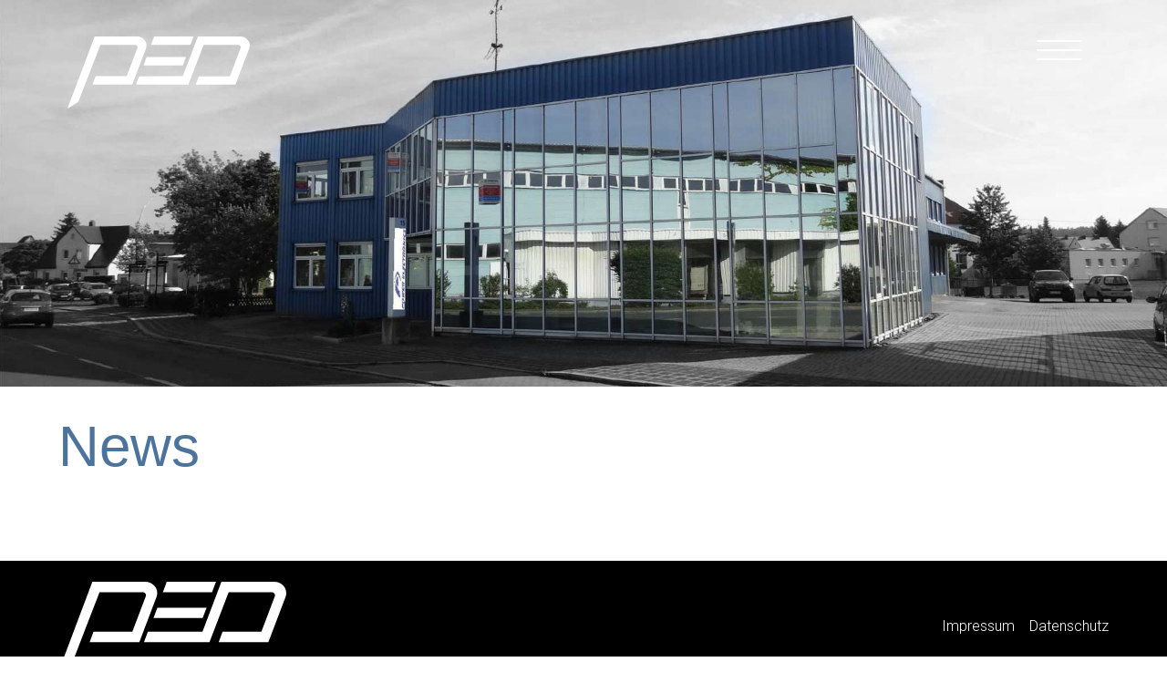

--- FILE ---
content_type: text/css
request_url: https://ped-deutschland.de/wp-content/uploads/elementor/css/post-1149.css?ver=1762884060
body_size: 3658
content:
.elementor-1149 .elementor-element.elementor-element-e908b77{--display:flex;--flex-direction:row;--container-widget-width:initial;--container-widget-height:100%;--container-widget-flex-grow:1;--container-widget-align-self:stretch;--overflow:hidden;--background-transition:0.3s;--margin-block-start:0px;--margin-block-end:-155px;--margin-inline-start:0px;--margin-inline-end:0px;--padding-block-start:0%;--padding-block-end:0%;--padding-inline-start:5%;--padding-inline-end:5%;--z-index:99999;}.elementor-1149 .elementor-element.elementor-element-5f54a1c{--display:flex;--background-transition:0.3s;}.elementor-1149 .elementor-element.elementor-element-831e9a4{text-align:left;}.elementor-1149 .elementor-element.elementor-element-831e9a4 img{width:200px;max-width:200px;}.elementor-1149 .elementor-element.elementor-element-831e9a4 > .elementor-widget-container{padding:30px 0px 0px 0px;}.elementor-1149 .elementor-element.elementor-element-53a94b6{--display:flex;--flex-direction:row;--container-widget-width:calc( ( 1 - var( --container-widget-flex-grow ) ) * 100% );--container-widget-height:100%;--container-widget-flex-grow:1;--container-widget-align-self:stretch;--justify-content:flex-end;--align-items:center;--background-transition:0.3s;}.elementor-1149 .elementor-element.elementor-element-47a50c5 > .elementor-widget-container{margin:-10px 0px 0px 0px;}.elementor-1149 .elementor-element.elementor-element-47a50c5.elementor-element{--align-self:center;}@media(max-width:767px){.elementor-1149 .elementor-element.elementor-element-e908b77{--justify-content:space-between;--margin-block-start:0px;--margin-block-end:-83px;--margin-inline-start:0px;--margin-inline-end:0px;--padding-block-start:1%;--padding-block-end:0%;--padding-inline-start:5%;--padding-inline-end:5%;}.elementor-1149 .elementor-element.elementor-element-5f54a1c{--width:67%;}.elementor-1149 .elementor-element.elementor-element-831e9a4 img{max-width:120px;}.elementor-1149 .elementor-element.elementor-element-831e9a4 > .elementor-widget-container{padding:10px 0px 0px 0px;}.elementor-1149 .elementor-element.elementor-element-53a94b6{--width:24%;}.elementor-1149 .elementor-element.elementor-element-47a50c5{z-index:99999;}}@media(min-width:768px){.elementor-1149 .elementor-element.elementor-element-5f54a1c{--width:91%;}.elementor-1149 .elementor-element.elementor-element-53a94b6{--width:9%;}}@media(max-width:1024px) and (min-width:768px){.elementor-1149 .elementor-element.elementor-element-5f54a1c{--width:89%;}.elementor-1149 .elementor-element.elementor-element-53a94b6{--width:11%;}}/* Start custom CSS for container, class: .elementor-element-e908b77 */.elementor-1149 .elementor-element.elementor-element-e908b77.elementor-sticky--effects{
background-color: #001841 !important;
}

.elementor-1149 .elementor-element.elementor-element-e908b77{
transition: background-color 0.3s ease !important;
}
/*
.elementor-1149 .elementor-element.elementor-element-e908b77.elementor-sticky--effects >.elementor-container{
min-height: 70px;
margin-bottom:-20px;
}*/

.elementor-1149 .elementor-element.elementor-element-e908b77 > .elementor-container{
transition: min-height 0.3s ease !important;
}


.elementor-1149 .elementor-element.elementor-element-e908b77.elementor-sticky--effects .ped-logo img 
{
    max-width: 100px;
transition: all 0.3s ease;
    
}

.elementor-1149 .elementor-element.elementor-element-e908b77.elementor-sticky--effects  .elementor-widget-container {
    padding-top: 15px !important;
}


/*
.elementor-1149 .elementor-element.elementor-element-e908b77.elementor-sticky--effects .elementor-item{
      color:#333333 !important;
}*/

.elementor-1149 .elementor-element.elementor-element-e908b77.elementor-sticky--effects .ped-logo .elementor-element-populated{
    box-shadow: 0px 0px 10px 0px rgb(0 0 0 / 0%) !important;
}/* End custom CSS */

--- FILE ---
content_type: text/css
request_url: https://ped-deutschland.de/wp-content/uploads/elementor/css/post-1439.css?ver=1762884060
body_size: 3084
content:
.elementor-1439 .elementor-element.elementor-element-6eb644e{--display:flex;--flex-direction:row;--container-widget-width:initial;--container-widget-height:100%;--container-widget-flex-grow:1;--container-widget-align-self:stretch;--gap:0px 0px;--background-transition:0.3s;--padding-block-start:2%;--padding-block-end:2%;--padding-inline-start:5%;--padding-inline-end:5%;}.elementor-1439 .elementor-element.elementor-element-6eb644e:not(.elementor-motion-effects-element-type-background), .elementor-1439 .elementor-element.elementor-element-6eb644e > .elementor-motion-effects-container > .elementor-motion-effects-layer{background-color:#000000;}.elementor-1439 .elementor-element.elementor-element-6eb644e, .elementor-1439 .elementor-element.elementor-element-6eb644e::before{--border-transition:0.3s;}.elementor-1439 .elementor-element.elementor-element-2a1bb45{--display:flex;--flex-direction:column;--container-widget-width:100%;--container-widget-height:initial;--container-widget-flex-grow:0;--container-widget-align-self:initial;--justify-content:center;--background-transition:0.3s;--padding-block-start:0px;--padding-block-end:0px;--padding-inline-start:0px;--padding-inline-end:0px;}.elementor-1439 .elementor-element.elementor-element-9fabfea{text-align:left;}.elementor-1439 .elementor-element.elementor-element-9fabfea img{width:250px;}.elementor-1439 .elementor-element.elementor-element-5324c22{--display:flex;--flex-direction:column;--container-widget-width:100%;--container-widget-height:initial;--container-widget-flex-grow:0;--container-widget-align-self:initial;--background-transition:0.3s;--padding-block-start:0px;--padding-block-end:0px;--padding-inline-start:0px;--padding-inline-end:0px;}.elementor-1439 .elementor-element.elementor-element-5324c22.e-con{--align-self:center;}.elementor-1439 .elementor-element.elementor-element-a5a5248 .elementor-icon-list-icon i{transition:color 0.3s;}.elementor-1439 .elementor-element.elementor-element-a5a5248 .elementor-icon-list-icon svg{transition:fill 0.3s;}.elementor-1439 .elementor-element.elementor-element-a5a5248{--e-icon-list-icon-size:14px;--icon-vertical-offset:0px;}.elementor-1439 .elementor-element.elementor-element-a5a5248 .elementor-icon-list-text{color:#FFFFFF;transition:color 0.3s;}.elementor-1439 .elementor-element.elementor-element-a5a5248 .elementor-icon-list-item:hover .elementor-icon-list-text{color:var( --e-global-color-secondary );}@media(min-width:768px){.elementor-1439 .elementor-element.elementor-element-2a1bb45{--width:50%;}.elementor-1439 .elementor-element.elementor-element-5324c22{--width:50%;}}@media(max-width:1024px){.elementor-1439 .elementor-element.elementor-element-6eb644e{--padding-block-start:5%;--padding-block-end:5%;--padding-inline-start:5%;--padding-inline-end:5%;}}@media(max-width:767px){.elementor-1439 .elementor-element.elementor-element-6eb644e{--padding-block-start:10%;--padding-block-end:10%;--padding-inline-start:5%;--padding-inline-end:5%;}.elementor-1439 .elementor-element.elementor-element-9fabfea{text-align:center;}.elementor-1439 .elementor-element.elementor-element-9fabfea img{width:200px;}.elementor-1439 .elementor-element.elementor-element-a5a5248 > .elementor-widget-container{margin:20px 0px 0px 0px;}}

--- FILE ---
content_type: text/css
request_url: https://ped-deutschland.de/wp-content/uploads/elementor/css/post-2107.css?ver=1762884543
body_size: 4468
content:
.elementor-2107 .elementor-element.elementor-element-2c06897{--display:flex;--min-height:450px;--background-transition:0.3s;--overlay-opacity:1;--padding-block-start:0px;--padding-block-end:0px;--padding-inline-start:0px;--padding-inline-end:0px;}.elementor-2107 .elementor-element.elementor-element-2c06897:not(.elementor-motion-effects-element-type-background), .elementor-2107 .elementor-element.elementor-element-2c06897 > .elementor-motion-effects-container > .elementor-motion-effects-layer{background-image:url("https://ped-deutschland.de/wp-content/uploads/2023/08/home_background-scaled.jpg");background-position:top center;background-repeat:no-repeat;background-size:cover;}.elementor-2107 .elementor-element.elementor-element-2c06897::before, .elementor-2107 .elementor-element.elementor-element-2c06897 > .elementor-background-video-container::before, .elementor-2107 .elementor-element.elementor-element-2c06897 > .e-con-inner > .elementor-background-video-container::before, .elementor-2107 .elementor-element.elementor-element-2c06897 > .elementor-background-slideshow::before, .elementor-2107 .elementor-element.elementor-element-2c06897 > .e-con-inner > .elementor-background-slideshow::before, .elementor-2107 .elementor-element.elementor-element-2c06897 > .elementor-motion-effects-container > .elementor-motion-effects-layer::before{--background-overlay:'';background-color:transparent;background-image:linear-gradient(180deg, #FFFFFF00 0%, #FFFFFF 100%);}.elementor-2107 .elementor-element.elementor-element-2c06897, .elementor-2107 .elementor-element.elementor-element-2c06897::before{--border-transition:0.3s;}.elementor-2107 .elementor-element.elementor-element-273cbbe{--display:flex;--min-height:450px;--background-transition:0.3s;--padding-block-start:0px;--padding-block-end:0px;--padding-inline-start:0px;--padding-inline-end:0px;}.elementor-2107 .elementor-element.elementor-element-273cbbe:not(.elementor-motion-effects-element-type-background), .elementor-2107 .elementor-element.elementor-element-273cbbe > .elementor-motion-effects-container > .elementor-motion-effects-layer{background-color:#00184199;background-image:url("https://ped-deutschland.de/wp-content/uploads/2016/10/header_unternehmen.jpg");background-position:center center;background-repeat:no-repeat;background-size:cover;}.elementor-2107 .elementor-element.elementor-element-273cbbe, .elementor-2107 .elementor-element.elementor-element-273cbbe::before{--border-transition:0.3s;}.elementor-2107 .elementor-element.elementor-element-302d15e{--display:flex;--flex-direction:column;--container-widget-width:100%;--container-widget-height:initial;--container-widget-flex-grow:0;--container-widget-align-self:initial;--background-transition:0.3s;--padding-block-start:3%;--padding-block-end:1%;--padding-inline-start:5%;--padding-inline-end:5%;}.elementor-2107 .elementor-element.elementor-element-a1d232e .elementor-heading-title{color:#4C739C;font-family:"Helvetica", Sans-serif;font-size:62px;font-weight:300;}.elementor-2107 .elementor-element.elementor-element-2519059{--display:flex;--background-transition:0.3s;--margin-block-start:25px;--margin-block-end:0px;--margin-inline-start:0px;--margin-inline-end:0px;--padding-block-start:0%;--padding-block-end:5%;--padding-inline-start:5%;--padding-inline-end:5%;}.elementor-2107 .elementor-element.elementor-element-41a1225{--grid-columns:3;}@media(min-width:768px){.elementor-2107 .elementor-element.elementor-element-2c06897{--width:100%;}.elementor-2107 .elementor-element.elementor-element-273cbbe{--width:100%;}}@media(max-width:1024px){.elementor-2107 .elementor-element.elementor-element-2c06897{--min-height:320px;}.elementor-2107 .elementor-element.elementor-element-273cbbe{--min-height:320px;}.elementor-2107 .elementor-element.elementor-element-273cbbe:not(.elementor-motion-effects-element-type-background), .elementor-2107 .elementor-element.elementor-element-273cbbe > .elementor-motion-effects-container > .elementor-motion-effects-layer{background-size:cover;}.elementor-2107 .elementor-element.elementor-element-41a1225{--grid-columns:2;}}@media(max-width:767px){.elementor-2107 .elementor-element.elementor-element-2c06897{--min-height:250px;}.elementor-2107 .elementor-element.elementor-element-273cbbe{--min-height:250px;}.elementor-2107 .elementor-element.elementor-element-302d15e{--padding-block-start:10%;--padding-block-end:1%;--padding-inline-start:5%;--padding-inline-end:5%;}.elementor-2107 .elementor-element.elementor-element-a1d232e .elementor-heading-title{font-size:35px;}.elementor-2107 .elementor-element.elementor-element-41a1225{--grid-columns:1;}}

--- FILE ---
content_type: text/css
request_url: https://ped-deutschland.de/wp-content/uploads/elementor/css/post-1252.css?ver=1762884060
body_size: 6619
content:
.elementor-1252 .elementor-element.elementor-element-698ff19{--display:flex;--min-height:100vh;--flex-direction:column;--container-widget-width:100%;--container-widget-height:initial;--container-widget-flex-grow:0;--container-widget-align-self:initial;--justify-content:center;--background-transition:0.3s;--padding-block-start:0%;--padding-block-end:0%;--padding-inline-start:60%;--padding-inline-end:5%;}.elementor-1252 .elementor-element.elementor-element-698ff19:not(.elementor-motion-effects-element-type-background), .elementor-1252 .elementor-element.elementor-element-698ff19 > .elementor-motion-effects-container > .elementor-motion-effects-layer{background-color:transparent;background-image:linear-gradient(289deg, #011842 60%, #4C739C00 0%);}.elementor-1252 .elementor-element.elementor-element-698ff19, .elementor-1252 .elementor-element.elementor-element-698ff19::before{--border-transition:0.3s;}.elementor-1252 .elementor-element.elementor-element-16b526c .elementor-nav-menu .elementor-item{font-family:"Helvetica", Sans-serif;font-size:20px;font-weight:400;text-transform:uppercase;}.elementor-1252 .elementor-element.elementor-element-16b526c .elementor-nav-menu--main .elementor-item{color:#FFFFFF;fill:#FFFFFF;padding-left:0px;padding-right:0px;padding-top:6px;padding-bottom:6px;}.elementor-1252 .elementor-element.elementor-element-16b526c .elementor-nav-menu--main .elementor-item:hover,
					.elementor-1252 .elementor-element.elementor-element-16b526c .elementor-nav-menu--main .elementor-item.elementor-item-active,
					.elementor-1252 .elementor-element.elementor-element-16b526c .elementor-nav-menu--main .elementor-item.highlighted,
					.elementor-1252 .elementor-element.elementor-element-16b526c .elementor-nav-menu--main .elementor-item:focus{color:var( --e-global-color-secondary );fill:var( --e-global-color-secondary );}.elementor-1252 .elementor-element.elementor-element-16b526c .elementor-nav-menu--main:not(.e--pointer-framed) .elementor-item:before,
					.elementor-1252 .elementor-element.elementor-element-16b526c .elementor-nav-menu--main:not(.e--pointer-framed) .elementor-item:after{background-color:var( --e-global-color-secondary );}.elementor-1252 .elementor-element.elementor-element-16b526c .e--pointer-framed .elementor-item:before,
					.elementor-1252 .elementor-element.elementor-element-16b526c .e--pointer-framed .elementor-item:after{border-color:var( --e-global-color-secondary );}.elementor-1252 .elementor-element.elementor-element-16b526c .elementor-nav-menu--main .elementor-item.elementor-item-active{color:var( --e-global-color-secondary );}.elementor-1252 .elementor-element.elementor-element-16b526c .elementor-nav-menu--main:not(.e--pointer-framed) .elementor-item.elementor-item-active:before,
					.elementor-1252 .elementor-element.elementor-element-16b526c .elementor-nav-menu--main:not(.e--pointer-framed) .elementor-item.elementor-item-active:after{background-color:var( --e-global-color-secondary );}.elementor-1252 .elementor-element.elementor-element-16b526c .e--pointer-framed .elementor-item.elementor-item-active:before,
					.elementor-1252 .elementor-element.elementor-element-16b526c .e--pointer-framed .elementor-item.elementor-item-active:after{border-color:var( --e-global-color-secondary );}.elementor-1252 .elementor-element.elementor-element-16b526c .e--pointer-framed .elementor-item:before{border-width:0px;}.elementor-1252 .elementor-element.elementor-element-16b526c .e--pointer-framed.e--animation-draw .elementor-item:before{border-width:0 0 0px 0px;}.elementor-1252 .elementor-element.elementor-element-16b526c .e--pointer-framed.e--animation-draw .elementor-item:after{border-width:0px 0px 0 0;}.elementor-1252 .elementor-element.elementor-element-16b526c .e--pointer-framed.e--animation-corners .elementor-item:before{border-width:0px 0 0 0px;}.elementor-1252 .elementor-element.elementor-element-16b526c .e--pointer-framed.e--animation-corners .elementor-item:after{border-width:0 0px 0px 0;}.elementor-1252 .elementor-element.elementor-element-16b526c .e--pointer-underline .elementor-item:after,
					 .elementor-1252 .elementor-element.elementor-element-16b526c .e--pointer-overline .elementor-item:before,
					 .elementor-1252 .elementor-element.elementor-element-16b526c .e--pointer-double-line .elementor-item:before,
					 .elementor-1252 .elementor-element.elementor-element-16b526c .e--pointer-double-line .elementor-item:after{height:0px;}.elementor-1252 .elementor-element.elementor-element-148b409 .elementor-search-form__container{min-height:35px;}.elementor-1252 .elementor-element.elementor-element-148b409 .elementor-search-form__submit{min-width:35px;}body:not(.rtl) .elementor-1252 .elementor-element.elementor-element-148b409 .elementor-search-form__icon{padding-left:calc(35px / 3);}body.rtl .elementor-1252 .elementor-element.elementor-element-148b409 .elementor-search-form__icon{padding-right:calc(35px / 3);}.elementor-1252 .elementor-element.elementor-element-148b409 .elementor-search-form__input, .elementor-1252 .elementor-element.elementor-element-148b409.elementor-search-form--button-type-text .elementor-search-form__submit{padding-left:calc(35px / 3);padding-right:calc(35px / 3);}.elementor-1252 .elementor-element.elementor-element-148b409:not(.elementor-search-form--skin-full_screen) .elementor-search-form__container{background-color:#C0C0C0;border-radius:0px;}.elementor-1252 .elementor-element.elementor-element-148b409.elementor-search-form--skin-full_screen input[type="search"].elementor-search-form__input{background-color:#C0C0C0;border-radius:0px;}#elementor-popup-modal-1252 .dialog-message{width:100vw;height:100vh;align-items:center;}#elementor-popup-modal-1252{justify-content:flex-end;align-items:center;pointer-events:all;background-color:#00050ED9;}#elementor-popup-modal-1252 .dialog-widget-content{animation-duration:0.5s;background-color:#00184100;}@media(max-width:767px){.elementor-1252 .elementor-element.elementor-element-698ff19{--margin-block-start:-2px;--margin-block-end:0px;--margin-inline-start:0px;--margin-inline-end:0px;--padding-block-start:10%;--padding-block-end:10%;--padding-inline-start:10%;--padding-inline-end:10%;}.elementor-1252 .elementor-element.elementor-element-16b526c > .elementor-widget-container{padding:100px 0px 0px 0px;}}/* Start custom CSS for nav-menu, class: .elementor-element-16b526c */.ped-submenu .elementor-item{
    padding-left: 20px;
    font-size: 18px !important;
    text-transform: none !important;
}

.ped-mainmenu{
    padding-top: 25px !important;
}/* End custom CSS */
/* Start custom CSS for container, class: .elementor-element-698ff19 */@media (max-width: 767px) {
.elementor-1252 .elementor-element.elementor-element-698ff19{
    background-color: #011842 !important;
}
  
}/* End custom CSS */

--- FILE ---
content_type: image/svg+xml
request_url: https://ped-deutschland.de/wp-content/uploads/2023/08/ped-logo_weiss.svg
body_size: 734
content:
<svg xmlns="http://www.w3.org/2000/svg" id="Ebene_2" data-name="Ebene 2" viewBox="0 0 621.09 245.67"><defs><style>      .cls-1 {        fill: #fff;        fill-rule: evenodd;      }    </style></defs><g id="Vordergrund"><g><polygon class="cls-1" points="269.8 70.39 404.03 70.39 393.12 98.7 259.17 98.7 269.8 70.39"></polygon><polygon class="cls-1" points="295.4 .25 429.63 .25 418.73 28.57 284.78 28.57 295.4 .25"></polygon><path class="cls-1" d="m582.1,28.5c4.63,0,8.3,3.75,8.3,8.38,0,1.06-.2,2.08-.56,3.02l-36.51,96.1h-105.89l-10.5,28.5h135.39l46.75-123c7.75-20.5-7.75-41-31-41.25h-143.75l-51.49,135.5-148.91.22-10.62,28.16h178.52l52.24-135.63h118.05Z"></path><path class="cls-1" d="m230.45,28.5c4.63,0,8.3,3.75,8.3,8.38,0,1.06-.2,2.08-.56,3.02l-36.52,95.85h-105.89l-10.5,28.5h135.39l46.75-123c7.75-20.5-7.75-41-31-41.25H92.67L0,245.67l36.84-22.42L112.17,28.5h118.28Z"></path></g></g></svg>